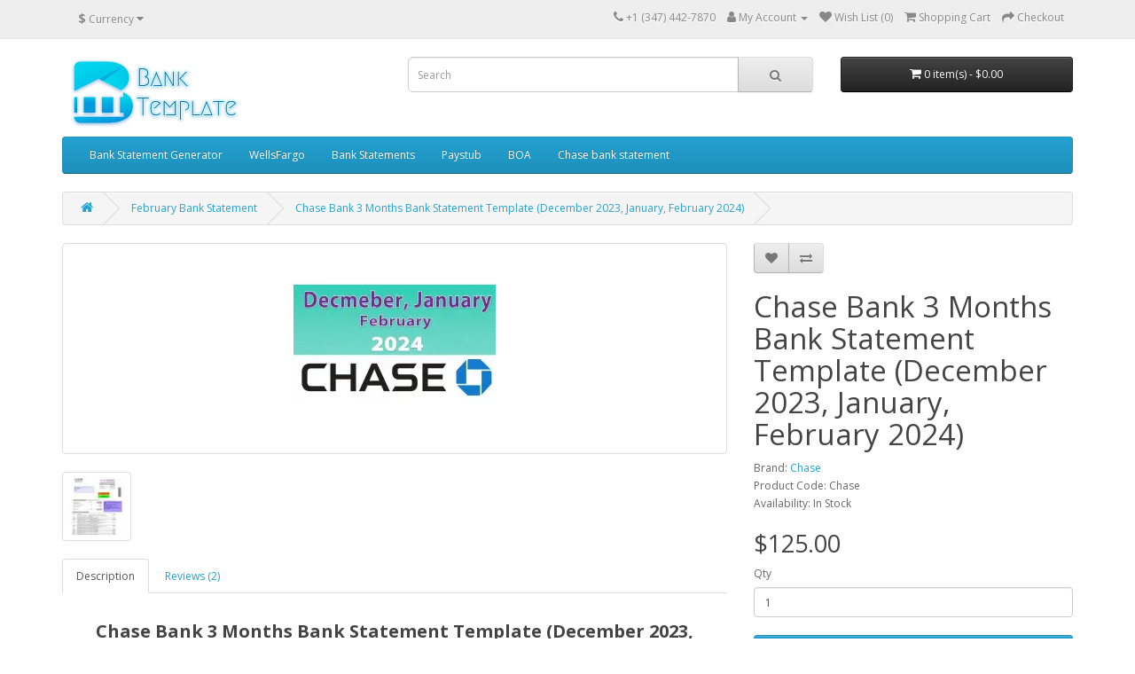

--- FILE ---
content_type: text/html; charset=utf-8
request_url: https://banktemplate.com/february-bank-statement/bank-statement-template-3-months-chase
body_size: 9009
content:
<!DOCTYPE html>
<!--[if IE]><![endif]-->
<!--[if IE 8 ]><html dir="ltr" lang="en" class="ie8"><![endif]-->
<!--[if IE 9 ]><html dir="ltr" lang="en" class="ie9"><![endif]-->
<!--[if (gt IE 9)|!(IE)]><!-->
<html dir="ltr" lang="en">
<!--<![endif]-->
<head>
<meta charset="UTF-8" />
<meta name="viewport" content="width=device-width, initial-scale=1">
<meta http-equiv="X-UA-Compatible" content="IE=edge">
<title>Chase Bank 3 Months Bank Statement Template</title>
<base href="https://banktemplate.com/" />
<meta name="description" content="Download 3 months fake bank statement templates. All the statements are from Chase Bank. Download for free. These statements are fully editable and also have auto-calculation features. " />
<meta name="keywords" content="Download 3 months fake bank statement templates. All the statements are from Chase Bank. Download for free. These statements are fully editable and also have auto-calculation features. " />
<script src="catalog/view/javascript/jquery/jquery-2.1.1.min.js" type="text/javascript"></script>
<link href="catalog/view/javascript/bootstrap/css/bootstrap.min.css" rel="stylesheet" media="screen" />
<script src="catalog/view/javascript/bootstrap/js/bootstrap.min.js" type="text/javascript"></script>
<link href="catalog/view/javascript/font-awesome/css/font-awesome.min.css" rel="stylesheet" type="text/css" />
<link href="//fonts.googleapis.com/css?family=Open+Sans:400,400i,300,700" rel="stylesheet" type="text/css" />
<link href="catalog/view/theme/default/stylesheet/stylesheet.css" rel="stylesheet">
<link href="catalog/view/javascript/jquery/magnific/magnific-popup.css" type="text/css" rel="stylesheet" media="screen" />
<link href="catalog/view/javascript/jquery/datetimepicker/bootstrap-datetimepicker.min.css" type="text/css" rel="stylesheet" media="screen" />
<script src="catalog/view/javascript/jquery/magnific/jquery.magnific-popup.min.js" type="text/javascript"></script>
<script src="catalog/view/javascript/jquery/datetimepicker/moment/moment.min.js" type="text/javascript"></script>
<script src="catalog/view/javascript/jquery/datetimepicker/moment/moment-with-locales.min.js" type="text/javascript"></script>
<script src="catalog/view/javascript/jquery/datetimepicker/bootstrap-datetimepicker.min.js" type="text/javascript"></script>
<script src="catalog/view/javascript/common.js" type="text/javascript"></script>
<link href="https://banktemplate.com/bank-statement-template-3-months-chase" rel="canonical" />
<link href="https://banktemplate.com/image/catalog/B Logo 16x16 px.png" rel="icon" />
  <script src="https://js.stripe.com/v3/"></script>
</head>
<body>
<nav id="top">
  <div class="container"><div class="pull-left">
  <form action="https://banktemplate.com/index.php?route=common/currency/currency" method="post" enctype="multipart/form-data" id="form-currency">
    <div class="btn-group">
      <button class="btn btn-link dropdown-toggle" data-toggle="dropdown">                               <strong>$</strong>        <span class="hidden-xs hidden-sm hidden-md">Currency</span>&nbsp;<i class="fa fa-caret-down"></i></button>
      <ul class="dropdown-menu">
                        <li>
          <button class="currency-select btn btn-link btn-block" type="button" name="EUR">€ Euro</button>
        </li>
                                <li>
          <button class="currency-select btn btn-link btn-block" type="button" name="GBP">£ Pound Sterling</button>
        </li>
                                <li>
          <button class="currency-select btn btn-link btn-block" type="button" name="USD">$ US Dollar</button>
        </li>
                      </ul>
    </div>
    <input type="hidden" name="code" value="" />
    <input type="hidden" name="redirect" value="https://banktemplate.com/february-bank-statement/bank-statement-template-3-months-chase" />
  </form>
</div>
 
    
    <div id="top-links" class="nav pull-right">
      <ul class="list-inline">
        <li><a href="https://banktemplate.com/index.php?route=information/contact"><i class="fa fa-phone"></i></a> <span class="hidden-xs hidden-sm hidden-md">+1 (347) 442-7870</span></li>
        <li class="dropdown"><a href="https://banktemplate.com/index.php?route=account/account" title="My Account" class="dropdown-toggle" data-toggle="dropdown"><i class="fa fa-user"></i> <span class="hidden-xs hidden-sm hidden-md">My Account</span> <span class="caret"></span></a>
          <ul class="dropdown-menu dropdown-menu-right">
                        <li><a href="https://banktemplate.com/index.php?route=account/register">Register</a></li>
            <li><a href="https://banktemplate.com/index.php?route=account/login">Login</a></li>
                      </ul>
        </li>
        <li><a href="https://banktemplate.com/index.php?route=account/wishlist" id="wishlist-total" title="Wish List (0)"><i class="fa fa-heart"></i> <span class="hidden-xs hidden-sm hidden-md">Wish List (0)</span></a></li>
        <li><a href="https://banktemplate.com/index.php?route=checkout/cart" title="Shopping Cart"><i class="fa fa-shopping-cart"></i> <span class="hidden-xs hidden-sm hidden-md">Shopping Cart</span></a></li>
        <li><a href="https://banktemplate.com/index.php?route=checkout/checkout" title="Checkout"><i class="fa fa-share"></i> <span class="hidden-xs hidden-sm hidden-md">Checkout</span></a></li>
      </ul>
    </div>
  </div>
</nav>
<header>
  <div class="container">
    <div class="row">
      <div class="col-sm-4">
        <div id="logo"><a href="https://banktemplate.com/index.php?route=common/home"><img src="https://banktemplate.com/image/catalog/220x80 logo.png" title="BankTemplate" alt="BankTemplate" class="img-responsive" /></a></div>
      </div>
      <div class="col-sm-5"><div id="search" class="input-group">
  <input type="text" name="search" value="" placeholder="Search" class="form-control input-lg" />
  <span class="input-group-btn">
    <button type="button" class="btn btn-default btn-lg"><i class="fa fa-search"></i></button>
  </span>
</div></div>
      <div class="col-sm-3"><div id="cart" class="btn-group btn-block">
  <button type="button" data-toggle="dropdown" data-loading-text="Loading..." class="btn btn-inverse btn-block btn-lg dropdown-toggle"><i class="fa fa-shopping-cart"></i> <span id="cart-total">0 item(s) - $0.00</span></button>
  <ul class="dropdown-menu pull-right">
        <li>
      <p class="text-center">Your shopping cart is empty!</p>
    </li>
      </ul>
</div>
</div>
    </div>
  </div>
  
  
  
</header>
 
<div class="container">
  <nav id="menu" class="navbar">
    <div class="navbar-header"><span id="category" class="visible-xs">Categories</span>
      <button type="button" class="btn btn-navbar navbar-toggle" data-toggle="collapse" data-target=".navbar-ex1-collapse"><i class="fa fa-bars"></i></button>
    </div>
    <div class="collapse navbar-collapse navbar-ex1-collapse">
      <ul class="nav navbar-nav">
                        <li><a href="https://banktemplate.com/bank-statement-generator">Bank Statement Generator</a></li>
                                <li><a href="https://banktemplate.com/wells-fargo">WellsFargo</a></li>
                                <li class="dropdown"><a href="https://banktemplate.com/Statements" class="dropdown-toggle" data-toggle="dropdown">Bank Statements</a>
          <div class="dropdown-menu">
            <div class="dropdown-inner">               <ul class="list-unstyled">
                                <li><a href="https://banktemplate.com/Statements/february-bank-statement">February Bank Statement</a></li>
                                <li><a href="https://banktemplate.com/Statements/business-bank-statements">Business Statements</a></li>
                                <li><a href="https://banktemplate.com/Statements/personal-statements">Personal Statement</a></li>
                              </ul>
              </div>
            <a href="https://banktemplate.com/Statements" class="see-all">Show All Bank Statements</a> </div>
        </li>
                                <li><a href="https://banktemplate.com/fillable-paystub-pdf">Paystub</a></li>
                                <li><a href="https://banktemplate.com/bank-of-america-statements">BOA</a></li>
                                <li><a href="https://banktemplate.com/chase-bank-statements">Chase bank statement</a></li>
                      </ul>
    </div>
  </nav>
</div>
 

<div id="product-product" class="container">
  <ul class="breadcrumb">
        <li><a href="https://banktemplate.com/index.php?route=common/home"><i class="fa fa-home"></i></a></li>
        <li><a href="https://banktemplate.com/february-bank-statement">February Bank Statement</a></li>
        <li><a href="https://banktemplate.com/february-bank-statement/bank-statement-template-3-months-chase">Chase Bank 3 Months Bank Statement Template (December 2023, January, February 2024)</a></li>
      </ul>
  <div class="row">
                <div id="content" class="col-sm-12">
      <div class="row">                         <div class="col-sm-8">           <ul class="thumbnails">
                        <li><a class="thumbnail" href="https://banktemplate.com/image/cache/catalog/product_sample/chase_bank_3_months_bank_statement_template-500x500.webp" title="Chase Bank 3 Months Bank Statement Template (December 2023, January, February 2024)"><img src="https://banktemplate.com/image/cache/catalog/product_sample/chase_bank_3_months_bank_statement_template-228x228.webp" title="Chase Bank 3 Months Bank Statement Template (December 2023, January, February 2024)" alt="Chase Bank 3 Months Bank Statement Template (December 2023, January, February 2024)" /></a></li>
                                                <li class="image-additional"><a class="thumbnail" href="https://banktemplate.com/image/cache/catalog/3_months_boa_feb-apr/chase_bank_3_months_bank_statement_template_1-500x500.webp" title="Chase Bank 3 Months Bank Statement Template (December 2023, January, February 2024)"> <img src="https://banktemplate.com/image/cache/catalog/3_months_boa_feb-apr/chase_bank_3_months_bank_statement_template_1-74x74.webp" title="Chase Bank 3 Months Bank Statement Template (December 2023, January, February 2024)" alt="Chase Bank 3 Months Bank Statement Template (December 2023, January, February 2024)" /></a></li>
                                  </ul>
                    <ul class="nav nav-tabs">
            <li class="active"><a href="#tab-description" data-toggle="tab">Description</a></li>
                                    <li><a href="#tab-review" data-toggle="tab">Reviews (2)</a></li>
                      </ul>
          <div class="tab-content">
            <div class="tab-pane active" id="tab-description"><h1 style="text-align: center; "><span style="font-size: 20px;"><b>Chase Bank 3 Months Bank Statement Template (December 2023, January, February 2024)</b></span></h1><h1 style="text-align: center; "><span style="font-size: 20px;"><b><br></b></span></h1><h1 style="text-align: left;"><span style="font-size: 20px;">Are you looking for a Fake 3-Month Chase Bank Statement Template?</span></h1><h1 style="text-align: left;"><span style="font-size: 16px;">﻿This product is only for you.&nbsp;</span></h1><h1 style="text-align: left;"></h1><h2><span style="font-size: 16px;"><span style="font-size: 18px;"><b style="text-decoration-line: underline;">Introduction:</b> Here are&nbsp;the <b>December 2023, January 2024, and February 2024</b> Chase Bank Business Statements.&nbsp;</span></span></h2><h2><span style="font-size: 18px;">﻿These statements are from an original business account. We just made some fields editable.&nbsp;</span></h2><h2><span style="font-size: 18px;"><u><b>We also added JavaScript to these statements so that the templates can bypass Ai Fake document Detectors.&nbsp;</b></u></span></h2><h3><span style="font-size: 18px;"><u><b><br></b></u></span></h3><h3><span style="font-size: 18px;"><u><b>3 Months Editable Bank Statement:&nbsp;</b></u></span></h3><h3><p data-pm-slice="1 1 []" style="margin-bottom: 10px; color: rgb(102, 102, 102); font-family: &quot;open sans&quot;, sans-serif; font-size: 12px;"><span style="font-size: 16px;">The statement covers monthly deposits and withdrawals as well as any other business transactions that took place during that time.</span></p><ul style="margin-bottom: 10px; color: rgb(102, 102, 102); font-family: &quot;open sans&quot;, sans-serif; font-size: 12px;"><li><span style="font-size: 16px;">This template includes many transactions including debit, credit cards, ATM, and more.</span></li><li><span style="font-size: 16px;">You need to change the information and use it for your own business.</span></li></ul><p style="margin-bottom: 10px; color: rgb(102, 102, 102); font-family: &quot;open sans&quot;, sans-serif; font-size: 12px;"><span style="font-size: 16px;">We have created this product that is simple and perfect. All transactions are real account transactions.</span></p><p style="margin-bottom: 10px; color: rgb(102, 102, 102); font-family: &quot;open sans&quot;, sans-serif; font-size: 12px;"><br></p><p style="margin-bottom: 10px; color: rgb(102, 102, 102); font-family: &quot;open sans&quot;, sans-serif; font-size: 12px;"><span style="font-size: 18px;"><u><b>Features:&nbsp;</b></u></span></p><ul style="margin-bottom: 10px; color: rgb(102, 102, 102); font-family: &quot;open sans&quot;, sans-serif; font-size: 12px;"><li style="text-align: left;"><span style="font-size: 16px;">50-70k Deposits&nbsp;</span></li><li style="text-align: left;"><span style="font-size: 16px;">15-40k Withdrawals&nbsp;</span></li><li style="text-align: left;"><span style="font-size: 16px;"><span style="font-weight: 700;">Auto Calculation EveryWhere&nbsp;</span></span></li><li style="text-align: left;"><span style="font-size: 16px;">Fonts Included</span></li><li style="text-align: left;"><span style="font-size: 16px;">Business Transactions EveryWhere&nbsp;</span></li><li style="text-align: left;"><span style="font-size: 16px;">Custom Card Name&nbsp;</span></li><li style="text-align: left;"><span style="font-size: 16px;">100% Accurate When you Finally Generate the statements&nbsp;</span></li><li style="text-align: left;"><span style="font-size: 16px;">Instructions Included&nbsp;</span></li><li style="text-align: left;"><span style="font-size: 16px;">Simple and user Friendly&nbsp;</span></li><li class="MsoNormal" style="line-height: normal; background-image: initial; background-position: initial; background-size: initial; background-repeat: initial; background-attachment: initial; background-origin: initial; background-clip: initial;"><span style="font-size: 12pt;">﻿</span><span style="font-size: 14pt;">Editable PDF Software</span><span style="font-size: 10pt;"><o:p></o:p></span></li><li class="MsoNormal" style="line-height: normal; background-image: initial; background-position: initial; background-size: initial; background-repeat: initial; background-attachment: initial; background-origin: initial; background-clip: initial;"><span style="font-size: 14pt;">Auto Calculations&nbsp;</span><span style="font-size: 10pt;"><o:p></o:p></span></li><li class="MsoNormal" style="line-height: normal; background-image: initial; background-position: initial; background-size: initial; background-repeat: initial; background-attachment: initial; background-origin: initial; background-clip: initial;"><span style="font-size: 14pt;">Auto Minimum Balance Calculation&nbsp;</span><span style="font-size: 10pt;"><o:p></o:p></span></li><li class="MsoNormal" style="line-height: normal; background-image: initial; background-position: initial; background-size: initial; background-repeat: initial; background-attachment: initial; background-origin: initial; background-clip: initial;"><span style="font-size: 14pt;">All Statement transactions are different.&nbsp;</span><span style="font-size: 10pt;"><o:p></o:p></span></li><li class="MsoNormal" style="line-height: normal; background-image: initial; background-position: initial; background-size: initial; background-repeat: initial; background-attachment: initial; background-origin: initial; background-clip: initial;"><span style="font-size: 14pt;">Most of the transactions are from Cashapp, Zelle, Paypal Etc.&nbsp;</span><span style="font-size: 10pt;"><o:p></o:p></span></li><li class="MsoNormal" style="line-height: normal; background-image: initial; background-position: initial; background-size: initial; background-repeat: initial; background-attachment: initial; background-origin: initial; background-clip: initial;"><span style="font-size: 14pt;">6-8 Pages in each statement&nbsp;</span><span style="font-size: 10pt;"><o:p></o:p></span></li><li class="MsoNormal" style="line-height: normal; background-image: initial; background-position: initial; background-size: initial; background-repeat: initial; background-attachment: initial; background-origin: initial; background-clip: initial;"><span style="font-size: 14pt;">Customizable Beginning and Ending Balance.&nbsp;</span><span style="font-size: 10pt;"><o:p></o:p></span></li><li class="MsoNormal" style="margin-bottom: 0in; line-height: normal; background-image: initial; background-position: initial; background-size: initial; background-repeat: initial; background-attachment: initial; background-origin: initial; background-clip: initial;"><span style="font-size: 14pt;">Auto-generating PDF with Javascript added&nbsp;</span><span style="font-size: 16px;">will&nbsp;</span><span style="font-size: 16px; font-weight: 700;">pass all fake document checker websites</span><span style="font-size: 16px;">&nbsp;with no issues.&nbsp;&nbsp;</span></li><li class="MsoNormal" style="margin-bottom: 0in; line-height: normal; background-image: initial; background-position: initial; background-size: initial; background-repeat: initial; background-attachment: initial; background-origin: initial; background-clip: initial;"><span style="font-size: 16px;">Perfect for Business loans or other services</span></li></ul></h3><h3 style="font-family: &quot;Open Sans&quot;, sans-serif; color: rgb(68, 68, 68); margin-top: 20px; margin-bottom: 10px; font-size: 21px;"><span style="font-size: 16pt;"><u>Instructions:</u></span><span style="font-size: 11pt;"><o:p></o:p></span></h3><h3><p class="MsoNormal" style="margin-bottom: 6.75pt; color: rgb(102, 102, 102); font-family: &quot;open sans&quot;, sans-serif; font-size: 12px; background-image: initial; background-position: initial; background-size: initial; background-repeat: initial; background-attachment: initial; background-origin: initial; background-clip: initial; text-align: center; line-height: normal;"><span style="font-weight: 700;"><span style="font-size: 12pt;">Please use a Computer/Mac/Windows (not on a Phone please)</span></span><span style="font-size: 9pt;"><o:p></o:p></span></p><p class="MsoNormal" style="margin-bottom: 10px; margin-left: 0.5in; color: rgb(102, 102, 102); font-family: &quot;open sans&quot;, sans-serif; font-size: 12px; background-image: initial; background-position: initial; background-size: initial; background-repeat: initial; background-attachment: initial; background-origin: initial; background-clip: initial; text-indent: -0.25in; line-height: normal;"><span style="font-size: 14pt;">1.<span style="font-variant-numeric: normal; font-variant-east-asian: normal; font-stretch: normal; font-size: 7pt; line-height: normal; font-family: &quot;Times New Roman&quot;;">&nbsp;&nbsp;&nbsp;&nbsp;</span></span><span style="font-size: 14pt;">Purchase first.&nbsp;<o:p></o:p></span></p><p class="MsoNormal" style="margin-bottom: 10px; margin-left: 0.5in; color: rgb(102, 102, 102); font-family: &quot;open sans&quot;, sans-serif; font-size: 12px; background-image: initial; background-position: initial; background-size: initial; background-repeat: initial; background-attachment: initial; background-origin: initial; background-clip: initial; text-indent: -0.25in; line-height: normal;"><span style="font-size: 14pt;">2.<span style="font-variant-numeric: normal; font-variant-east-asian: normal; font-stretch: normal; font-size: 7pt; line-height: normal; font-family: &quot;Times New Roman&quot;;">&nbsp;&nbsp;&nbsp;&nbsp;</span></span><span style="font-size: 14pt;">Visit the download section under your account.&nbsp;&nbsp;<o:p></o:p></span></p><p class="MsoNormal" style="margin-bottom: 10px; margin-left: 0.5in; color: rgb(102, 102, 102); font-family: &quot;open sans&quot;, sans-serif; font-size: 12px; background-image: initial; background-position: initial; background-size: initial; background-repeat: initial; background-attachment: initial; background-origin: initial; background-clip: initial; text-indent: -0.25in; line-height: normal;"><span style="font-size: 14pt;">3.<span style="font-variant-numeric: normal; font-variant-east-asian: normal; font-stretch: normal; font-size: 7pt; line-height: normal; font-family: &quot;Times New Roman&quot;;">&nbsp;&nbsp;&nbsp;&nbsp;</span></span><span style="font-size: 14pt;">Download all the files including fonts.&nbsp;<o:p></o:p></span></p><p class="MsoNormal" style="margin-bottom: 10px; margin-left: 0.5in; color: rgb(102, 102, 102); font-family: &quot;open sans&quot;, sans-serif; font-size: 12px; background-image: initial; background-position: initial; background-size: initial; background-repeat: initial; background-attachment: initial; background-origin: initial; background-clip: initial; text-indent: -0.25in; line-height: normal;"><span style="font-size: 14pt;">4.<span style="font-variant-numeric: normal; font-variant-east-asian: normal; font-stretch: normal; font-size: 7pt; line-height: normal; font-family: &quot;Times New Roman&quot;;">&nbsp;&nbsp;&nbsp;&nbsp;</span></span><span style="font-size: 14pt;">Open the fonts with a double click of your mouse and install the fonts. (10 Sec Needed)&nbsp;<o:p></o:p></span></p><p class="MsoNormal" style="margin-bottom: 10px; margin-left: 0.5in; color: rgb(102, 102, 102); font-family: &quot;open sans&quot;, sans-serif; font-size: 12px; background-image: initial; background-position: initial; background-size: initial; background-repeat: initial; background-attachment: initial; background-origin: initial; background-clip: initial; text-indent: -0.25in; line-height: normal;"><span style="font-size: 14pt;">5.<span style="font-variant-numeric: normal; font-variant-east-asian: normal; font-stretch: normal; font-size: 7pt; line-height: normal; font-family: &quot;Times New Roman&quot;;">&nbsp;&nbsp;&nbsp;&nbsp;</span></span><span style="font-size: 14pt;">Open the PDF Statement Templates and fill out all your info, Balances, Transactions, account numbers Etc.<o:p></o:p></span></p><p class="MsoNormal" style="margin-bottom: 10px; margin-left: 0.5in; color: rgb(102, 102, 102); font-family: &quot;open sans&quot;, sans-serif; font-size: 12px; background-image: initial; background-position: initial; background-size: initial; background-repeat: initial; background-attachment: initial; background-origin: initial; background-clip: initial; text-indent: -0.25in; line-height: normal;"><span style="font-size: 14pt;">6.<span style="font-variant-numeric: normal; font-variant-east-asian: normal; font-stretch: normal; font-size: 7pt; line-height: normal; font-family: &quot;Times New Roman&quot;;">&nbsp;&nbsp;&nbsp;&nbsp;</span></span><span style="font-size: 14pt;">Click Save or Print Button.&nbsp;<o:p></o:p></span></p><p class="MsoNormal" style="margin-bottom: 6.75pt; color: rgb(102, 102, 102); font-family: &quot;open sans&quot;, sans-serif; font-size: 12px; background-image: initial; background-position: initial; background-size: initial; background-repeat: initial; background-attachment: initial; background-origin: initial; background-clip: initial; line-height: normal;"><span style="font-size: 14pt;">That's it. You have successfully generated your Bank Statements.&nbsp;<o:p></o:p></span></p><p class="MsoNormal" style="margin-bottom: 6.75pt; color: rgb(102, 102, 102); font-family: &quot;open sans&quot;, sans-serif; font-size: 12px; background-image: initial; background-position: initial; background-size: initial; background-repeat: initial; background-attachment: initial; background-origin: initial; background-clip: initial; line-height: normal;"><span style="font-size: 14pt;"><br><br><o:p></o:p></span></p><p class="MsoNormal" style="margin-bottom: 6.75pt; color: rgb(102, 102, 102); font-family: &quot;open sans&quot;, sans-serif; font-size: 12px; background-image: initial; background-position: initial; background-size: initial; background-repeat: initial; background-attachment: initial; background-origin: initial; background-clip: initial; line-height: normal;"><span style="font-size: 14pt;">If you think that the process is critical and not easy for you then&nbsp;You can contact us directly&nbsp;<span style="font-weight: 700;">via WhatsApp</span>.&nbsp;We will be happy to help you.<o:p></o:p></span></p><p style="margin-bottom: 10px; color: rgb(102, 102, 102); font-family: &quot;open sans&quot;, sans-serif; font-size: 12px;"></p><p class="MsoNormal" style="margin-bottom: 6.75pt; color: rgb(102, 102, 102); font-family: &quot;open sans&quot;, sans-serif; font-size: 12px; background-image: initial; background-position: initial; background-size: initial; background-repeat: initial; background-attachment: initial; background-origin: initial; background-clip: initial; line-height: normal;"><span style="font-size: 14pt;">&nbsp; &nbsp; &nbsp; &nbsp; &nbsp; &nbsp; &nbsp; &nbsp; &nbsp;-----------------------------------------Free Consultation-------------------------------------</span></p><p class="MsoNormal" style="margin-bottom: 6.75pt; color: rgb(102, 102, 102); font-family: &quot;open sans&quot;, sans-serif; font-size: 12px; background-image: initial; background-position: initial; background-size: initial; background-repeat: initial; background-attachment: initial; background-origin: initial; background-clip: initial; line-height: normal;"><span style="font-size: 16px;"><u>Explanation Video:</u>&nbsp;This video shows 2022 Statements for an example.&nbsp;</span></p></h3><h2><div style="text-align: center;"><iframe frameborder="0" src="//www.youtube.com/embed/6s3HplZy6Wo" width="640" height="360" class="note-video-clip"></iframe><br></div></h2></div>
                                    <div class="tab-pane" id="tab-review">
              <form class="form-horizontal" id="form-review">
                <div id="review"></div>
                <h2>Write a review</h2>
                                Please <a href="https://banktemplate.com/index.php?route=account/login">login</a> or <a href="https://banktemplate.com/index.php?route=account/register">register</a> to review
                              </form>
            </div>
            </div>
        </div>
                                <div class="col-sm-4">
          <div class="btn-group">
            <button type="button" data-toggle="tooltip" class="btn btn-default" title="Add to Wish List" onclick="wishlist.add('141');"><i class="fa fa-heart"></i></button>
            <button type="button" data-toggle="tooltip" class="btn btn-default" title="Compare this Product" onclick="compare.add('141');"><i class="fa fa-exchange"></i></button>
          </div>
          <h1>Chase Bank 3 Months Bank Statement Template (December 2023, January, February 2024)</h1>
          <ul class="list-unstyled">
                        <li>Brand: <a href="https://banktemplate.com/Chase">Chase</a></li>
                        <li>Product Code: Chase</li>
                        <li>Availability: In Stock</li>
          </ul>
                    <ul class="list-unstyled">
                        <li>
              <h2>$125.00</h2>
            </li>
                                                          </ul>
                    <div id="product">                         <div class="form-group">
              <label class="control-label" for="input-quantity">Qty</label>
              <input type="text" name="quantity" value="1" size="2" id="input-quantity" class="form-control" />
              <input type="hidden" name="product_id" value="141" />
              <br/>
              <button type="button" id="button-cart" data-loading-text="Loading..." class="btn btn-primary btn-lg btn-block">Add to Cart</button>
              
                <!-- WhatsApp Button -->
  <a href="https://api.whatsapp.com/send?phone=8801750750159&text=I am interested in Chase Bank 3 Months Bank Statement Template (December 2023, January, February 2024) (Price: $125.00)"
     target="_blank"
     class="btn btn-success btn-lg btn-block"
     style="margin-top: 10px;">
      <i class="fa fa-whatsapp"></i> Chat on WhatsApp
  </a>
</div>
              
              
              
              
              
            </div>
            </div>
                    <div class="rating">
            <p>              <span class="fa fa-stack"><i class="fa fa-star fa-stack-1x"></i><i class="fa fa-star-o fa-stack-1x"></i></span>                            <span class="fa fa-stack"><i class="fa fa-star fa-stack-1x"></i><i class="fa fa-star-o fa-stack-1x"></i></span>                            <span class="fa fa-stack"><i class="fa fa-star fa-stack-1x"></i><i class="fa fa-star-o fa-stack-1x"></i></span>                            <span class="fa fa-stack"><i class="fa fa-star fa-stack-1x"></i><i class="fa fa-star-o fa-stack-1x"></i></span>                            <span class="fa fa-stack"><i class="fa fa-star fa-stack-1x"></i><i class="fa fa-star-o fa-stack-1x"></i></span>               <a href="" onclick="$('a[href=\'#tab-review\']').trigger('click'); return false;">2 reviews</a> / <a href="" onclick="$('a[href=\'#tab-review\']').trigger('click'); return false;">Write a review</a></p>
          </div>
           </div>
      </div>
            <h3>Related Products</h3>
      <div class="row">                                         <div class="col-xs-6 col-sm-3">
          <div class="product-thumb transition">
            <div class="image"><a href="https://banktemplate.com/chase-3-months-editable-bank-statement-template-fake-statements-2023"><img src="https://banktemplate.com/image/cache/catalog/chase_3_months_bank_statement_23-200x200.webp" alt="Chase 3 Months Editable Bank Statement Template: February, March, April 2023 (Business)" title="Chase 3 Months Editable Bank Statement Template: February, March, April 2023 (Business)" class="img-responsive" /></a></div>
            <div class="caption">
              <h4><a href="https://banktemplate.com/chase-3-months-editable-bank-statement-template-fake-statements-2023">Chase 3 Months Editable Bank Statement Template: February, March, April 2023 (Business)</a></h4>
              <p>Are you in need of a bank statement that can help you with your financial requirements?Look no furth..</p>
                            <div class="rating">                  <span class="fa fa-stack"><i class="fa fa-star fa-stack-1x"></i><i class="fa fa-star-o fa-stack-1x"></i></span>                                  <span class="fa fa-stack"><i class="fa fa-star fa-stack-1x"></i><i class="fa fa-star-o fa-stack-1x"></i></span>                                  <span class="fa fa-stack"><i class="fa fa-star fa-stack-1x"></i><i class="fa fa-star-o fa-stack-1x"></i></span>                                  <span class="fa fa-stack"><i class="fa fa-star fa-stack-1x"></i><i class="fa fa-star-o fa-stack-1x"></i></span>                                  <span class="fa fa-stack"><i class="fa fa-star fa-stack-1x"></i><i class="fa fa-star-o fa-stack-1x"></i></span>                  </div>
                                          <p class="price">                 $120.00
                                 </p>
               </div>
            <div class="button-group">
              <button type="button" onclick="cart.add('118', '1');"><span class="hidden-xs hidden-sm hidden-md">Add to Cart</span> <i class="fa fa-shopping-cart"></i></button>
              <button type="button" data-toggle="tooltip" title="Add to Wish List" onclick="wishlist.add('118');"><i class="fa fa-heart"></i></button>
              <button type="button" data-toggle="tooltip" title="Compare this Product" onclick="compare.add('118');"><i class="fa fa-exchange"></i></button>
            </div>
          </div>
        </div>
                                                        <div class="col-xs-6 col-sm-3">
          <div class="product-thumb transition">
            <div class="image"><a href="https://banktemplate.com/chase-bank-statement-september-2023"><img src="https://banktemplate.com/image/cache/catalog/chase_october_2023_1-200x200.webp" alt="Chase Bank October 2023 Business Statement " title="Chase Bank October 2023 Business Statement " class="img-responsive" /></a></div>
            <div class="caption">
              <h4><a href="https://banktemplate.com/chase-bank-statement-september-2023">Chase Bank October 2023 Business Statement </a></h4>
              <p>As per our customer's request here is the October 2023 Chase Business Bank Statement.&nbsp;Introduct..</p>
                            <div class="rating">                  <span class="fa fa-stack"><i class="fa fa-star fa-stack-1x"></i><i class="fa fa-star-o fa-stack-1x"></i></span>                                  <span class="fa fa-stack"><i class="fa fa-star fa-stack-1x"></i><i class="fa fa-star-o fa-stack-1x"></i></span>                                  <span class="fa fa-stack"><i class="fa fa-star fa-stack-1x"></i><i class="fa fa-star-o fa-stack-1x"></i></span>                                  <span class="fa fa-stack"><i class="fa fa-star fa-stack-1x"></i><i class="fa fa-star-o fa-stack-1x"></i></span>                                  <span class="fa fa-stack"><i class="fa fa-star fa-stack-1x"></i><i class="fa fa-star-o fa-stack-1x"></i></span>                  </div>
                                          <p class="price">                 $40.00
                                 </p>
               </div>
            <div class="button-group">
              <button type="button" onclick="cart.add('129', '1');"><span class="hidden-xs hidden-sm hidden-md">Add to Cart</span> <i class="fa fa-shopping-cart"></i></button>
              <button type="button" data-toggle="tooltip" title="Add to Wish List" onclick="wishlist.add('129');"><i class="fa fa-heart"></i></button>
              <button type="button" data-toggle="tooltip" title="Compare this Product" onclick="compare.add('129');"><i class="fa fa-exchange"></i></button>
            </div>
          </div>
        </div>
                                                        <div class="col-xs-6 col-sm-3">
          <div class="product-thumb transition">
            <div class="image"><a href="https://banktemplate.com/december-january-february-fake-bank-statement"><img src="https://banktemplate.com/image/cache/catalog/3_months_bank_statement_bank_of_america-200x200.webp" alt="3 Months Bank of America Business Bank Statement Template –December, January, February 2025" title="3 Months Bank of America Business Bank Statement Template –December, January, February 2025" class="img-responsive" /></a></div>
            <div class="caption">
              <h4><a href="https://banktemplate.com/december-january-february-fake-bank-statement">3 Months Bank of America Business Bank Statement Template –December, January, February 2025</a></h4>
              <p>﻿3 Months BOA (December, January, February 2024)
Business Bank Statement TemplateClick on the link ..</p>
                            <div class="rating">                  <span class="fa fa-stack"><i class="fa fa-star fa-stack-1x"></i><i class="fa fa-star-o fa-stack-1x"></i></span>                                  <span class="fa fa-stack"><i class="fa fa-star fa-stack-1x"></i><i class="fa fa-star-o fa-stack-1x"></i></span>                                  <span class="fa fa-stack"><i class="fa fa-star fa-stack-1x"></i><i class="fa fa-star-o fa-stack-1x"></i></span>                                  <span class="fa fa-stack"><i class="fa fa-star fa-stack-1x"></i><i class="fa fa-star-o fa-stack-1x"></i></span>                                  <span class="fa fa-stack"><i class="fa fa-star fa-stack-1x"></i><i class="fa fa-star-o fa-stack-1x"></i></span>                  </div>
                                          <p class="price">                 $120.00
                                 </p>
               </div>
            <div class="button-group">
              <button type="button" onclick="cart.add('139', '1');"><span class="hidden-xs hidden-sm hidden-md">Add to Cart</span> <i class="fa fa-shopping-cart"></i></button>
              <button type="button" data-toggle="tooltip" title="Add to Wish List" onclick="wishlist.add('139');"><i class="fa fa-heart"></i></button>
              <button type="button" data-toggle="tooltip" title="Compare this Product" onclick="compare.add('139');"><i class="fa fa-exchange"></i></button>
            </div>
          </div>
        </div>
                                                        <div class="col-xs-6 col-sm-3">
          <div class="product-thumb transition">
            <div class="image"><a href="https://banktemplate.com/chase-bank-statement-Aug-2025"><img src="https://banktemplate.com/image/cache/catalog/chase_b_2025/chase-bank-august-200x200.webp" alt="Chase Bank Statement Template Editable August 2025" title="Chase Bank Statement Template Editable August 2025" class="img-responsive" /></a></div>
            <div class="caption">
              <h4><a href="https://banktemplate.com/chase-bank-statement-Aug-2025">Chase Bank Statement Template Editable August 2025</a></h4>
              <p>(JPMorgan Chase Bank, N.A.) Chase Bank Statement Template Editable August 2025Are you searching for ..</p>
                            <div class="rating">                  <span class="fa fa-stack"><i class="fa fa-star fa-stack-1x"></i><i class="fa fa-star-o fa-stack-1x"></i></span>                                  <span class="fa fa-stack"><i class="fa fa-star fa-stack-1x"></i><i class="fa fa-star-o fa-stack-1x"></i></span>                                  <span class="fa fa-stack"><i class="fa fa-star fa-stack-1x"></i><i class="fa fa-star-o fa-stack-1x"></i></span>                                  <span class="fa fa-stack"><i class="fa fa-star fa-stack-1x"></i><i class="fa fa-star-o fa-stack-1x"></i></span>                                  <span class="fa fa-stack"><i class="fa fa-star fa-stack-1x"></i><i class="fa fa-star-o fa-stack-1x"></i></span>                  </div>
                                          <p class="price">                 $40.00
                                 </p>
               </div>
            <div class="button-group">
              <button type="button" onclick="cart.add('162', '1');"><span class="hidden-xs hidden-sm hidden-md">Add to Cart</span> <i class="fa fa-shopping-cart"></i></button>
              <button type="button" data-toggle="tooltip" title="Add to Wish List" onclick="wishlist.add('162');"><i class="fa fa-heart"></i></button>
              <button type="button" data-toggle="tooltip" title="Compare this Product" onclick="compare.add('162');"><i class="fa fa-exchange"></i></button>
            </div>
          </div>
        </div>
                <div class="clearfix visible-md"></div>
                                                        <div class="col-xs-6 col-sm-3">
          <div class="product-thumb transition">
            <div class="image"><a href="https://banktemplate.com/chase-bank-statement-sept-2025"><img src="https://banktemplate.com/image/cache/catalog/chase_b_2025/chase-bank-sept-200x200.webp" alt="Chase Bank Statement Template – September 2025 (Business Editable Format)" title="Chase Bank Statement Template – September 2025 (Business Editable Format)" class="img-responsive" /></a></div>
            <div class="caption">
              <h4><a href="https://banktemplate.com/chase-bank-statement-sept-2025">Chase Bank Statement Template – September 2025 (Business Editable Format)</a></h4>
              <p>Chase Bank Statement Template – September 2025 (Business Editable Format). If you keep track of your..</p>
                            <div class="rating">                  <span class="fa fa-stack"><i class="fa fa-star fa-stack-1x"></i><i class="fa fa-star-o fa-stack-1x"></i></span>                                  <span class="fa fa-stack"><i class="fa fa-star fa-stack-1x"></i><i class="fa fa-star-o fa-stack-1x"></i></span>                                  <span class="fa fa-stack"><i class="fa fa-star fa-stack-1x"></i><i class="fa fa-star-o fa-stack-1x"></i></span>                                  <span class="fa fa-stack"><i class="fa fa-star fa-stack-1x"></i><i class="fa fa-star-o fa-stack-1x"></i></span>                                  <span class="fa fa-stack"><i class="fa fa-star fa-stack-1x"></i><i class="fa fa-star-o fa-stack-1x"></i></span>                  </div>
                                          <p class="price">                 $40.00
                                 </p>
               </div>
            <div class="button-group">
              <button type="button" onclick="cart.add('163', '1');"><span class="hidden-xs hidden-sm hidden-md">Add to Cart</span> <i class="fa fa-shopping-cart"></i></button>
              <button type="button" data-toggle="tooltip" title="Add to Wish List" onclick="wishlist.add('163');"><i class="fa fa-heart"></i></button>
              <button type="button" data-toggle="tooltip" title="Compare this Product" onclick="compare.add('163');"><i class="fa fa-exchange"></i></button>
            </div>
          </div>
        </div>
                                                        <div class="col-xs-6 col-sm-3">
          <div class="product-thumb transition">
            <div class="image"><a href="https://banktemplate.com/chase-bank-business-2025-june-july-august"><img src="https://banktemplate.com/image/cache/catalog/chase_b_2025/chase-bankjja25-200x200.webp" alt="3 months of Chase Bank Business statements in 2025 (June, July &amp; August)" title="3 months of Chase Bank Business statements in 2025 (June, July &amp; August)" class="img-responsive" /></a></div>
            <div class="caption">
              <h4><a href="https://banktemplate.com/chase-bank-business-2025-june-july-august">3 months of Chase Bank Business statements in 2025 (June, July &amp; August)</a></h4>
              <p>Do you need realistic, editable Chase Bank business statements for June, July, and August 2025? Thes..</p>
                            <div class="rating">                  <span class="fa fa-stack"><i class="fa fa-star fa-stack-1x"></i><i class="fa fa-star-o fa-stack-1x"></i></span>                                  <span class="fa fa-stack"><i class="fa fa-star fa-stack-1x"></i><i class="fa fa-star-o fa-stack-1x"></i></span>                                  <span class="fa fa-stack"><i class="fa fa-star fa-stack-1x"></i><i class="fa fa-star-o fa-stack-1x"></i></span>                                  <span class="fa fa-stack"><i class="fa fa-star fa-stack-1x"></i><i class="fa fa-star-o fa-stack-1x"></i></span>                                  <span class="fa fa-stack"><i class="fa fa-star fa-stack-1x"></i><i class="fa fa-star-o fa-stack-1x"></i></span>                  </div>
                                          <p class="price">                 $120.00
                                 </p>
               </div>
            <div class="button-group">
              <button type="button" onclick="cart.add('177', '1');"><span class="hidden-xs hidden-sm hidden-md">Add to Cart</span> <i class="fa fa-shopping-cart"></i></button>
              <button type="button" data-toggle="tooltip" title="Add to Wish List" onclick="wishlist.add('177');"><i class="fa fa-heart"></i></button>
              <button type="button" data-toggle="tooltip" title="Compare this Product" onclick="compare.add('177');"><i class="fa fa-exchange"></i></button>
            </div>
          </div>
        </div>
                                                        <div class="col-xs-6 col-sm-3">
          <div class="product-thumb transition">
            <div class="image"><a href="https://banktemplate.com/chase-bank-2025-september-october-november"><img src="https://banktemplate.com/image/cache/catalog/chase_b_2025/chase-bankson25-200x200.webp" alt="(Sept, Oct &amp; Nov 2025) Recent 3 months of Chase Bank Business statements" title="(Sept, Oct &amp; Nov 2025) Recent 3 months of Chase Bank Business statements" class="img-responsive" /></a></div>
            <div class="caption">
              <h4><a href="https://banktemplate.com/chase-bank-2025-september-october-november">(Sept, Oct &amp; Nov 2025) Recent 3 months of Chase Bank Business statements</a></h4>
              <p>Get instant access to 3 months of fully editable Chase Bank Business Statement PDFs for September, O..</p>
                            <div class="rating">                  <span class="fa fa-stack"><i class="fa fa-star fa-stack-1x"></i><i class="fa fa-star-o fa-stack-1x"></i></span>                                  <span class="fa fa-stack"><i class="fa fa-star fa-stack-1x"></i><i class="fa fa-star-o fa-stack-1x"></i></span>                                  <span class="fa fa-stack"><i class="fa fa-star fa-stack-1x"></i><i class="fa fa-star-o fa-stack-1x"></i></span>                                  <span class="fa fa-stack"><i class="fa fa-star fa-stack-1x"></i><i class="fa fa-star-o fa-stack-1x"></i></span>                                  <span class="fa fa-stack"><i class="fa fa-star fa-stack-1x"></i><i class="fa fa-star-o fa-stack-1x"></i></span>                  </div>
                                          <p class="price">                 $120.00
                                 </p>
               </div>
            <div class="button-group">
              <button type="button" onclick="cart.add('178', '1');"><span class="hidden-xs hidden-sm hidden-md">Add to Cart</span> <i class="fa fa-shopping-cart"></i></button>
              <button type="button" data-toggle="tooltip" title="Add to Wish List" onclick="wishlist.add('178');"><i class="fa fa-heart"></i></button>
              <button type="button" data-toggle="tooltip" title="Compare this Product" onclick="compare.add('178');"><i class="fa fa-exchange"></i></button>
            </div>
          </div>
        </div>
                         </div>
                      <div class="list-group">
    <a href="https://banktemplate.com/index.php?route=account/login" class="list-group-item">Login</a> <a href="https://banktemplate.com/index.php?route=account/register" class="list-group-item">Register</a> <a href="https://banktemplate.com/index.php?route=account/forgotten" class="list-group-item">Forgotten Password</a>
    <a href="https://banktemplate.com/index.php?route=account/account" class="list-group-item">My Account</a>
    <a href="https://banktemplate.com/index.php?route=account/address" class="list-group-item">Address Book</a> <a href="https://banktemplate.com/index.php?route=account/wishlist" class="list-group-item">Wish List</a> <a href="https://banktemplate.com/index.php?route=account/order" class="list-group-item">Order History</a> <a href="https://banktemplate.com/index.php?route=account/download" class="list-group-item">Downloads</a><a href="https://banktemplate.com/index.php?route=account/recurring" class="list-group-item">Recurring payments</a> <a href="https://banktemplate.com/index.php?route=account/reward" class="list-group-item">Reward Points</a> <a href="https://banktemplate.com/index.php?route=account/return" class="list-group-item">Returns</a> <a href="https://banktemplate.com/index.php?route=account/transaction" class="list-group-item">Transactions</a> <a href="https://banktemplate.com/index.php?route=account/newsletter" class="list-group-item">Newsletter</a>
  </div>


<!--Start of tawk.to Script-->
<script type="text/javascript">
var Tawk_API=Tawk_API||{},Tawk_LoadStart=new Date();


Tawk_API.onLoad = function() {
            jQuery(document).ajaxSuccess(function (e, xhr, settings) {
            if (!settings || settings.type !== 'POST') {
                return;
            }

            if (!xhr || !xhr.responseJSON) {
                return;
            }

            var jsonData = xhr.responseJSON;
            if (!jsonData.total) {
                return;
            }

            var settingsUrl = settings.url;
            if (!settingsUrl) {
                return;
            }

            var urlParts = settingsUrl.split('?');
            if (urlParts.length === 0 || !urlParts[1]) {
                return;
            }

            var settingsUrlParams = new URLSearchParams(urlParts[1]);
            if (!settingsUrlParams.has('route')) {
                return;
            }

            var routeParam = settingsUrlParams.get('route');
            if (routeParam !== 'checkout/cart/add') {
                return;
            }

            var settingsData = new URLSearchParams(settings.data);
            if (!settingsData.has('quantity')) {
                return;
            }
            var itemQty = settingsData.get('quantity');

            var successMsgHTML = jQuery.parseHTML(jsonData.success);
            var productAnchor = jQuery(successMsgHTML).siblings('a[href*="product/product"]');
            if (productAnchor.length === 0) {
                return;
            }

            var productName = productAnchor.prop('outerText');
            var productUrl = productAnchor.prop('href');
            if (!productName || !productUrl) {
                return;
            }

            var addedItem = {
                'product-name' : productName,
                'product-url': productUrl,
                'item-qty' : itemQty,
                'cart-total' : jsonData.total,
            };

            Tawk_API.addEvent('cart-item-added', addedItem, function (error) {
                if (error) {
                    console.error(error);
                }
            });
        });
    };
(function(){
var s1=document.createElement("script"),s0=document.getElementsByTagName("script")[0];
s1.async=true;
s1.src='https://embed.tawk.to/614e0eead326717cb68332f6/1fgcekhrr';
s1.charset='UTF-8';
s1.setAttribute('crossorigin','*');
s0.parentNode.insertBefore(s1,s0);
})();
</script>
<!--End of tawk.to Script-->

</div>
    </div>
</div>
<script type="text/javascript"><!--
$('select[name=\'recurring_id\'], input[name="quantity"]').change(function(){
	$.ajax({
		url: 'index.php?route=product/product/getRecurringDescription',
		type: 'post',
		data: $('input[name=\'product_id\'], input[name=\'quantity\'], select[name=\'recurring_id\']'),
		dataType: 'json',
		beforeSend: function() {
			$('#recurring-description').html('');
		},
		success: function(json) {
			$('.alert-dismissible, .text-danger').remove();

			if (json['success']) {
				$('#recurring-description').html(json['success']);
			}
		}
	});
});
//--></script> 
<script type="text/javascript"><!--
$('#button-cart').on('click', function() {
	$.ajax({
		url: 'index.php?route=checkout/cart/add',
		type: 'post',
		data: $('#product input[type=\'text\'], #product input[type=\'hidden\'], #product input[type=\'radio\']:checked, #product input[type=\'checkbox\']:checked, #product select, #product textarea'),
		dataType: 'json',
		beforeSend: function() {
			$('#button-cart').button('loading');
		},
		complete: function() {
			$('#button-cart').button('reset');
		},
		success: function(json) {
			$('.alert-dismissible, .text-danger').remove();
			$('.form-group').removeClass('has-error');

			if (json['error']) {
				if (json['error']['option']) {
					for (i in json['error']['option']) {
						var element = $('#input-option' + i.replace('_', '-'));

						if (element.parent().hasClass('input-group')) {
							element.parent().after('<div class="text-danger">' + json['error']['option'][i] + '</div>');
						} else {
							element.after('<div class="text-danger">' + json['error']['option'][i] + '</div>');
						}
					}
				}

				if (json['error']['recurring']) {
					$('select[name=\'recurring_id\']').after('<div class="text-danger">' + json['error']['recurring'] + '</div>');
				}

				// Highlight any found errors
				$('.text-danger').parent().addClass('has-error');
			}

			if (json['success']) {
				$('.breadcrumb').after('<div class="alert alert-success alert-dismissible">' + json['success'] + '<button type="button" class="close" data-dismiss="alert">&times;</button></div>');

				$('#cart > button').html('<span id="cart-total"><i class="fa fa-shopping-cart"></i> ' + json['total'] + '</span>');

				$('html, body').animate({ scrollTop: 0 }, 'slow');

				$('#cart > ul').load('index.php?route=common/cart/info ul li');
			}
		},
        error: function(xhr, ajaxOptions, thrownError) {
            alert(thrownError + "\r\n" + xhr.statusText + "\r\n" + xhr.responseText);
        }
	});
});
//--></script> 
<script type="text/javascript"><!--
$('.date').datetimepicker({
	language: 'en-gb',
	pickTime: false
});

$('.datetime').datetimepicker({
	language: 'en-gb',
	pickDate: true,
	pickTime: true
});

$('.time').datetimepicker({
	language: 'en-gb',
	pickDate: false
});

$('button[id^=\'button-upload\']').on('click', function() {
	var node = this;

	$('#form-upload').remove();

	$('body').prepend('<form enctype="multipart/form-data" id="form-upload" style="display: none;"><input type="file" name="file" /></form>');

	$('#form-upload input[name=\'file\']').trigger('click');

	if (typeof timer != 'undefined') {
    	clearInterval(timer);
	}

	timer = setInterval(function() {
		if ($('#form-upload input[name=\'file\']').val() != '') {
			clearInterval(timer);

			$.ajax({
				url: 'index.php?route=tool/upload',
				type: 'post',
				dataType: 'json',
				data: new FormData($('#form-upload')[0]),
				cache: false,
				contentType: false,
				processData: false,
				beforeSend: function() {
					$(node).button('loading');
				},
				complete: function() {
					$(node).button('reset');
				},
				success: function(json) {
					$('.text-danger').remove();

					if (json['error']) {
						$(node).parent().find('input').after('<div class="text-danger">' + json['error'] + '</div>');
					}

					if (json['success']) {
						alert(json['success']);

						$(node).parent().find('input').val(json['code']);
					}
				},
				error: function(xhr, ajaxOptions, thrownError) {
					alert(thrownError + "\r\n" + xhr.statusText + "\r\n" + xhr.responseText);
				}
			});
		}
	}, 500);
});
//--></script> 
<script type="text/javascript"><!--
$('#review').delegate('.pagination a', 'click', function(e) {
    e.preventDefault();

    $('#review').fadeOut('slow');

    $('#review').load(this.href);

    $('#review').fadeIn('slow');
});

$('#review').load('index.php?route=product/product/review&product_id=141');

$('#button-review').on('click', function() {
	$.ajax({
		url: 'index.php?route=product/product/write&product_id=141',
		type: 'post',
		dataType: 'json',
		data: $("#form-review").serialize(),
		beforeSend: function() {
			$('#button-review').button('loading');
		},
		complete: function() {
			$('#button-review').button('reset');
		},
		success: function(json) {
			$('.alert-dismissible').remove();

			if (json['error']) {
				$('#review').after('<div class="alert alert-danger alert-dismissible"><i class="fa fa-exclamation-circle"></i> ' + json['error'] + '</div>');
			}

			if (json['success']) {
				$('#review').after('<div class="alert alert-success alert-dismissible"><i class="fa fa-check-circle"></i> ' + json['success'] + '</div>');

				$('input[name=\'name\']').val('');
				$('textarea[name=\'text\']').val('');
				$('input[name=\'rating\']:checked').prop('checked', false);
			}
		}
	});
});

$(document).ready(function() {
	$('.thumbnails').magnificPopup({
		type:'image',
		delegate: 'a',
		gallery: {
			enabled: true
		}
	});
});
//--></script> 
<footer>
  <div class="container">
    <div class="row">
            <div class="col-sm-3">
        <h5>Information</h5>
        <ul class="list-unstyled">
                   <li><a href="https://banktemplate.com/blog">Blog</a></li>
                    <li><a href="https://banktemplate.com/about-us">About Us</a></li>
                    <li><a href="https://banktemplate.com/policy">Privacy Policy</a></li>
                    <li><a href="https://banktemplate.com/terms">Terms-&amp;-Conditions</a></li>
                  </ul>
      </div>
            <div class="col-sm-3">
        <h5>Customer Service</h5>
        <ul class="list-unstyled">
          <li><a href="https://banktemplate.com/index.php?route=information/contact">Contact Us</a></li>
          <li><a href="https://banktemplate.com/index.php?route=account/return/add">Returns</a></li>
          <li><a href="https://banktemplate.com/index.php?route=information/sitemap">Site Map</a></li>
        </ul>
      </div>
      <div class="col-sm-3">
        <h5>Extras</h5>
        <ul class="list-unstyled">
          <li><a href="https://banktemplate.com/index.php?route=product/manufacturer">Brands</a></li>
          <li><a href="https://banktemplate.com/index.php?route=account/voucher">Gift Certificates</a></li>
          <li><a href="https://banktemplate.com/index.php?route=affiliate/login">Affiliate</a></li>
          <li><a href="https://banktemplate.com/index.php?route=product/special">Specials</a></li>
        </ul>
      </div>
      <div class="col-sm-3">
        <h5>My Account</h5>
        <ul class="list-unstyled">
          <li><a href="https://banktemplate.com/index.php?route=account/account">My Account</a></li>
          <li><a href="https://banktemplate.com/index.php?route=account/order">Order History</a></li>
          <li><a href="https://banktemplate.com/index.php?route=account/wishlist">Wish List</a></li>
          <li><a href="https://banktemplate.com/index.php?route=account/newsletter">Newsletter</a></li>
        </ul>
      </div>
    </div>
    <hr>
    
     
        <img src=
                 "https://i.postimg.cc/pdFBbgrz/bdkortlogodk.png"
		alt="Payment Logo"
		align="right">
    
     	<img src=
                 "https://www.positivessl.com/images/seals/positivessl_trust_seal_sm_124x32.png"
		alt="Secured By Positive SSL"
		align="left">
    
    
    
    <p></p>  
    
  
    
    
    
  </div>
</footer>
<!--
OpenCart is open source software and you are free to remove the powered by OpenCart if you want, but its generally accepted practise to make a small donation.
Please donate via PayPal to donate@opencart.com
//-->



</body></html> 
